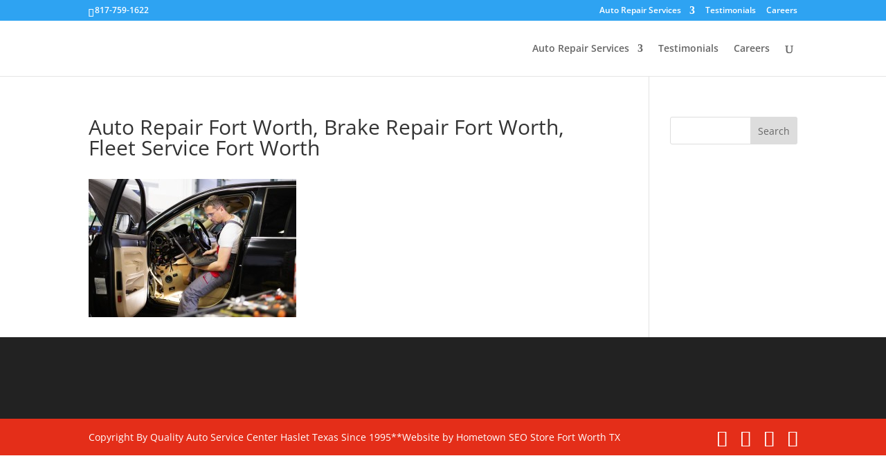

--- FILE ---
content_type: text/html; charset=UTF-8
request_url: https://www.qualityautodfw.com/auto-repair-services-fort-worth/shutterstock_198790430/
body_size: 6913
content:
<!DOCTYPE html><html dir="ltr" lang="en" prefix="og: https://ogp.me/ns#"><head><meta charset="UTF-8" /><meta http-equiv="X-UA-Compatible" content="IE=edge"><link rel="pingback" href="https://www.qualityautodfw.com/xmlrpc.php" /> <script type="text/javascript">document.documentElement.className = 'js';</script> <link media="all" href="https://www.qualityautodfw.com/wp-content/cache/autoptimize/autoptimize_b83e9e4c1326cb25f78cd367c7b3ef7d.php" rel="stylesheet"><title>Auto Repair Fort Worth, Brake Repair Fort Worth, Fleet Service Fort Worth | Quality Auto Repair Haslet Texas</title><link rel="preconnect" href="https://fonts.gstatic.com" crossorigin /><meta name="robots" content="max-image-preview:large" /><meta name="google-site-verification" content="l-232FCP0TEsKtrek9NAubc1Ct6l5sNuz4vTtqzB9SI" /><meta name="msvalidate.01" content="32C330586C300CE5DD883B456A3360F7" /><link rel="canonical" href="https://www.qualityautodfw.com/auto-repair-services-fort-worth/shutterstock_198790430/" /><meta name="generator" content="All in One SEO (AIOSEO) 4.9.3" /><meta property="og:locale" content="en_US" /><meta property="og:site_name" content="Quality Auto Repair Haslet Texas | Auto Repair Shop Haslet" /><meta property="og:type" content="article" /><meta property="og:title" content="Auto Repair Fort Worth, Brake Repair Fort Worth, Fleet Service Fort Worth | Quality Auto Repair Haslet Texas" /><meta property="og:url" content="https://www.qualityautodfw.com/auto-repair-services-fort-worth/shutterstock_198790430/" /><meta property="og:image" content="https://www.qualityautodfw.com/wp-content/uploads/2018/08/We-Now-Carry-Liqui-Moly-Products-To-Keep-Your-Auto-Or-Truck-Running-Great-Ask-Us-About-These-Great-Products.png" /><meta property="og:image:secure_url" content="https://www.qualityautodfw.com/wp-content/uploads/2018/08/We-Now-Carry-Liqui-Moly-Products-To-Keep-Your-Auto-Or-Truck-Running-Great-Ask-Us-About-These-Great-Products.png" /><meta property="og:image:width" content="1000" /><meta property="og:image:height" content="350" /><meta property="article:published_time" content="2015-06-25T21:32:58+00:00" /><meta property="article:modified_time" content="2019-03-23T23:18:25+00:00" /><meta property="article:publisher" content="https://www.facebook.com/QualityAutoServiceCenterDFW" /><meta name="twitter:card" content="summary" /><meta name="twitter:title" content="Auto Repair Fort Worth, Brake Repair Fort Worth, Fleet Service Fort Worth | Quality Auto Repair Haslet Texas" /><meta name="twitter:image" content="https://www.qualityautodfw.com/wp-content/uploads/2018/08/We-Now-Carry-Liqui-Moly-Products-To-Keep-Your-Auto-Or-Truck-Running-Great-Ask-Us-About-These-Great-Products.png" /> <script type="application/ld+json" class="aioseo-schema">{"@context":"https:\/\/schema.org","@graph":[{"@type":"BreadcrumbList","@id":"https:\/\/www.qualityautodfw.com\/auto-repair-services-fort-worth\/shutterstock_198790430\/#breadcrumblist","itemListElement":[{"@type":"ListItem","@id":"https:\/\/www.qualityautodfw.com#listItem","position":1,"name":"Home","item":"https:\/\/www.qualityautodfw.com","nextItem":{"@type":"ListItem","@id":"https:\/\/www.qualityautodfw.com\/auto-repair-services-fort-worth\/shutterstock_198790430\/#listItem","name":"Auto Repair Fort Worth, Brake Repair Fort Worth, Fleet Service Fort Worth"}},{"@type":"ListItem","@id":"https:\/\/www.qualityautodfw.com\/auto-repair-services-fort-worth\/shutterstock_198790430\/#listItem","position":2,"name":"Auto Repair Fort Worth, Brake Repair Fort Worth, Fleet Service Fort Worth","previousItem":{"@type":"ListItem","@id":"https:\/\/www.qualityautodfw.com#listItem","name":"Home"}}]},{"@type":"ItemPage","@id":"https:\/\/www.qualityautodfw.com\/auto-repair-services-fort-worth\/shutterstock_198790430\/#itempage","url":"https:\/\/www.qualityautodfw.com\/auto-repair-services-fort-worth\/shutterstock_198790430\/","name":"Auto Repair Fort Worth, Brake Repair Fort Worth, Fleet Service Fort Worth | Quality Auto Repair Haslet Texas","inLanguage":"en","isPartOf":{"@id":"https:\/\/www.qualityautodfw.com\/#website"},"breadcrumb":{"@id":"https:\/\/www.qualityautodfw.com\/auto-repair-services-fort-worth\/shutterstock_198790430\/#breadcrumblist"},"author":{"@id":"https:\/\/www.qualityautodfw.com\/author\/admin\/#author"},"creator":{"@id":"https:\/\/www.qualityautodfw.com\/author\/admin\/#author"},"datePublished":"2015-06-25T21:32:58-05:00","dateModified":"2019-03-23T17:18:25-05:00"},{"@type":"Organization","@id":"https:\/\/www.qualityautodfw.com\/#organization","name":"Quality Auto Service Center Haslet Texas","description":"Auto Repair Shop Haslet","url":"https:\/\/www.qualityautodfw.com\/","telephone":"+18177591622","logo":{"@type":"ImageObject","url":"https:\/\/www.qualityautodfw.com\/wp-content\/uploads\/2023\/04\/IMG_20230416_141903.jpg","@id":"https:\/\/www.qualityautodfw.com\/auto-repair-services-fort-worth\/shutterstock_198790430\/#organizationLogo","width":1200,"height":1600},"image":{"@id":"https:\/\/www.qualityautodfw.com\/auto-repair-services-fort-worth\/shutterstock_198790430\/#organizationLogo"},"sameAs":["https:\/\/www.facebook.com\/QualityAutoServiceCenterDFW"]},{"@type":"Person","@id":"https:\/\/www.qualityautodfw.com\/author\/admin\/#author","url":"https:\/\/www.qualityautodfw.com\/author\/admin\/","name":"admin","image":{"@type":"ImageObject","@id":"https:\/\/www.qualityautodfw.com\/auto-repair-services-fort-worth\/shutterstock_198790430\/#authorImage","url":"https:\/\/secure.gravatar.com\/avatar\/f03731c11d160c0490c4bcf7d13ee815662f416e4121d049abb0cf9f3daf702d?s=96&d=mm&r=g","width":96,"height":96,"caption":"admin"}},{"@type":"WebSite","@id":"https:\/\/www.qualityautodfw.com\/#website","url":"https:\/\/www.qualityautodfw.com\/","name":"Quality Auto Repair Haslet Texas","alternateName":"Haslet Auto Repair","description":"Auto Repair Shop Haslet","inLanguage":"en","publisher":{"@id":"https:\/\/www.qualityautodfw.com\/#organization"}}]}</script>  <script type="text/javascript">let jqueryParams=[],jQuery=function(r){return jqueryParams=[...jqueryParams,r],jQuery},$=function(r){return jqueryParams=[...jqueryParams,r],$};window.jQuery=jQuery,window.$=jQuery;let customHeadScripts=!1;jQuery.fn=jQuery.prototype={},$.fn=jQuery.prototype={},jQuery.noConflict=function(r){if(window.jQuery)return jQuery=window.jQuery,$=window.jQuery,customHeadScripts=!0,jQuery.noConflict},jQuery.ready=function(r){jqueryParams=[...jqueryParams,r]},$.ready=function(r){jqueryParams=[...jqueryParams,r]},jQuery.load=function(r){jqueryParams=[...jqueryParams,r]},$.load=function(r){jqueryParams=[...jqueryParams,r]},jQuery.fn.ready=function(r){jqueryParams=[...jqueryParams,r]},$.fn.ready=function(r){jqueryParams=[...jqueryParams,r]};</script><link rel="alternate" type="application/rss+xml" title="Quality Auto Repair Haslet Texas &raquo; Feed" href="https://www.qualityautodfw.com/feed/" /><link rel="alternate" title="oEmbed (JSON)" type="application/json+oembed" href="https://www.qualityautodfw.com/wp-json/oembed/1.0/embed?url=https%3A%2F%2Fwww.qualityautodfw.com%2Fauto-repair-services-fort-worth%2Fshutterstock_198790430%2F" /><link rel="alternate" title="oEmbed (XML)" type="text/xml+oembed" href="https://www.qualityautodfw.com/wp-json/oembed/1.0/embed?url=https%3A%2F%2Fwww.qualityautodfw.com%2Fauto-repair-services-fort-worth%2Fshutterstock_198790430%2F&#038;format=xml" />  <script src="//www.googletagmanager.com/gtag/js?id=G-2M3FX6MSFQ"  data-cfasync="false" data-wpfc-render="false" type="text/javascript" async></script> <script data-cfasync="false" data-wpfc-render="false" type="text/javascript">var mi_version = '9.11.1';
				var mi_track_user = true;
				var mi_no_track_reason = '';
								var MonsterInsightsDefaultLocations = {"page_location":"https:\/\/www.qualityautodfw.com\/auto-repair-services-fort-worth\/shutterstock_198790430\/"};
								if ( typeof MonsterInsightsPrivacyGuardFilter === 'function' ) {
					var MonsterInsightsLocations = (typeof MonsterInsightsExcludeQuery === 'object') ? MonsterInsightsPrivacyGuardFilter( MonsterInsightsExcludeQuery ) : MonsterInsightsPrivacyGuardFilter( MonsterInsightsDefaultLocations );
				} else {
					var MonsterInsightsLocations = (typeof MonsterInsightsExcludeQuery === 'object') ? MonsterInsightsExcludeQuery : MonsterInsightsDefaultLocations;
				}

								var disableStrs = [
										'ga-disable-G-2M3FX6MSFQ',
									];

				/* Function to detect opted out users */
				function __gtagTrackerIsOptedOut() {
					for (var index = 0; index < disableStrs.length; index++) {
						if (document.cookie.indexOf(disableStrs[index] + '=true') > -1) {
							return true;
						}
					}

					return false;
				}

				/* Disable tracking if the opt-out cookie exists. */
				if (__gtagTrackerIsOptedOut()) {
					for (var index = 0; index < disableStrs.length; index++) {
						window[disableStrs[index]] = true;
					}
				}

				/* Opt-out function */
				function __gtagTrackerOptout() {
					for (var index = 0; index < disableStrs.length; index++) {
						document.cookie = disableStrs[index] + '=true; expires=Thu, 31 Dec 2099 23:59:59 UTC; path=/';
						window[disableStrs[index]] = true;
					}
				}

				if ('undefined' === typeof gaOptout) {
					function gaOptout() {
						__gtagTrackerOptout();
					}
				}
								window.dataLayer = window.dataLayer || [];

				window.MonsterInsightsDualTracker = {
					helpers: {},
					trackers: {},
				};
				if (mi_track_user) {
					function __gtagDataLayer() {
						dataLayer.push(arguments);
					}

					function __gtagTracker(type, name, parameters) {
						if (!parameters) {
							parameters = {};
						}

						if (parameters.send_to) {
							__gtagDataLayer.apply(null, arguments);
							return;
						}

						if (type === 'event') {
														parameters.send_to = monsterinsights_frontend.v4_id;
							var hookName = name;
							if (typeof parameters['event_category'] !== 'undefined') {
								hookName = parameters['event_category'] + ':' + name;
							}

							if (typeof MonsterInsightsDualTracker.trackers[hookName] !== 'undefined') {
								MonsterInsightsDualTracker.trackers[hookName](parameters);
							} else {
								__gtagDataLayer('event', name, parameters);
							}
							
						} else {
							__gtagDataLayer.apply(null, arguments);
						}
					}

					__gtagTracker('js', new Date());
					__gtagTracker('set', {
						'developer_id.dZGIzZG': true,
											});
					if ( MonsterInsightsLocations.page_location ) {
						__gtagTracker('set', MonsterInsightsLocations);
					}
										__gtagTracker('config', 'G-2M3FX6MSFQ', {"forceSSL":"true","link_attribution":"true"} );
										window.gtag = __gtagTracker;										(function () {
						/* https://developers.google.com/analytics/devguides/collection/analyticsjs/ */
						/* ga and __gaTracker compatibility shim. */
						var noopfn = function () {
							return null;
						};
						var newtracker = function () {
							return new Tracker();
						};
						var Tracker = function () {
							return null;
						};
						var p = Tracker.prototype;
						p.get = noopfn;
						p.set = noopfn;
						p.send = function () {
							var args = Array.prototype.slice.call(arguments);
							args.unshift('send');
							__gaTracker.apply(null, args);
						};
						var __gaTracker = function () {
							var len = arguments.length;
							if (len === 0) {
								return;
							}
							var f = arguments[len - 1];
							if (typeof f !== 'object' || f === null || typeof f.hitCallback !== 'function') {
								if ('send' === arguments[0]) {
									var hitConverted, hitObject = false, action;
									if ('event' === arguments[1]) {
										if ('undefined' !== typeof arguments[3]) {
											hitObject = {
												'eventAction': arguments[3],
												'eventCategory': arguments[2],
												'eventLabel': arguments[4],
												'value': arguments[5] ? arguments[5] : 1,
											}
										}
									}
									if ('pageview' === arguments[1]) {
										if ('undefined' !== typeof arguments[2]) {
											hitObject = {
												'eventAction': 'page_view',
												'page_path': arguments[2],
											}
										}
									}
									if (typeof arguments[2] === 'object') {
										hitObject = arguments[2];
									}
									if (typeof arguments[5] === 'object') {
										Object.assign(hitObject, arguments[5]);
									}
									if ('undefined' !== typeof arguments[1].hitType) {
										hitObject = arguments[1];
										if ('pageview' === hitObject.hitType) {
											hitObject.eventAction = 'page_view';
										}
									}
									if (hitObject) {
										action = 'timing' === arguments[1].hitType ? 'timing_complete' : hitObject.eventAction;
										hitConverted = mapArgs(hitObject);
										__gtagTracker('event', action, hitConverted);
									}
								}
								return;
							}

							function mapArgs(args) {
								var arg, hit = {};
								var gaMap = {
									'eventCategory': 'event_category',
									'eventAction': 'event_action',
									'eventLabel': 'event_label',
									'eventValue': 'event_value',
									'nonInteraction': 'non_interaction',
									'timingCategory': 'event_category',
									'timingVar': 'name',
									'timingValue': 'value',
									'timingLabel': 'event_label',
									'page': 'page_path',
									'location': 'page_location',
									'title': 'page_title',
									'referrer' : 'page_referrer',
								};
								for (arg in args) {
																		if (!(!args.hasOwnProperty(arg) || !gaMap.hasOwnProperty(arg))) {
										hit[gaMap[arg]] = args[arg];
									} else {
										hit[arg] = args[arg];
									}
								}
								return hit;
							}

							try {
								f.hitCallback();
							} catch (ex) {
							}
						};
						__gaTracker.create = newtracker;
						__gaTracker.getByName = newtracker;
						__gaTracker.getAll = function () {
							return [];
						};
						__gaTracker.remove = noopfn;
						__gaTracker.loaded = true;
						window['__gaTracker'] = __gaTracker;
					})();
									} else {
										console.log("");
					(function () {
						function __gtagTracker() {
							return null;
						}

						window['__gtagTracker'] = __gtagTracker;
						window['gtag'] = __gtagTracker;
					})();
									}</script> <meta content="Divi v.4.27.3" name="generator"/> <script type="text/javascript" src="https://www.qualityautodfw.com/wp-content/plugins/google-analytics-for-wordpress/assets/js/frontend-gtag.min.js" id="monsterinsights-frontend-script-js" async="async" data-wp-strategy="async"></script> <script data-cfasync="false" data-wpfc-render="false" type="text/javascript" id='monsterinsights-frontend-script-js-extra'>var monsterinsights_frontend = {"js_events_tracking":"true","download_extensions":"doc,pdf,ppt,zip,xls,docx,pptx,xlsx","inbound_paths":"[{\"path\":\"\\\/go\\\/\",\"label\":\"affiliate\"},{\"path\":\"\\\/recommend\\\/\",\"label\":\"affiliate\"}]","home_url":"https:\/\/www.qualityautodfw.com","hash_tracking":"false","v4_id":"G-2M3FX6MSFQ"};</script> <link rel="https://api.w.org/" href="https://www.qualityautodfw.com/wp-json/" /><link rel="alternate" title="JSON" type="application/json" href="https://www.qualityautodfw.com/wp-json/wp/v2/media/2074" /><link rel="EditURI" type="application/rsd+xml" title="RSD" href="https://www.qualityautodfw.com/xmlrpc.php?rsd" /><meta name="generator" content="WordPress 6.9" /><link rel='shortlink' href='https://www.qualityautodfw.com/?p=2074' /><meta name="viewport" content="width=device-width, initial-scale=1.0, maximum-scale=1.0, user-scalable=0" /><link rel="icon" href="https://www.qualityautodfw.com/wp-content/uploads/2019/04/cropped-thumbnail-1-95x95.png" sizes="32x32" /><link rel="icon" href="https://www.qualityautodfw.com/wp-content/uploads/2019/04/cropped-thumbnail-1.png" sizes="192x192" /><link rel="apple-touch-icon" href="https://www.qualityautodfw.com/wp-content/uploads/2019/04/cropped-thumbnail-1.png" /><meta name="msapplication-TileImage" content="https://www.qualityautodfw.com/wp-content/uploads/2019/04/cropped-thumbnail-1.png" /></head><body class="attachment wp-singular attachment-template-default attachmentid-2074 attachment-jpeg wp-theme-Divi et_pb_button_helper_class et_fixed_nav et_show_nav et_secondary_nav_enabled et_secondary_nav_two_panels et_primary_nav_dropdown_animation_fade et_secondary_nav_dropdown_animation_fade et_header_style_left et_pb_footer_columns1 et_cover_background et_pb_gutter osx et_pb_gutters3 et_right_sidebar et_divi_theme et-db"><div id="page-container"><div id="top-header"><div class="container clearfix"><div id="et-info"> <span id="et-info-phone">817-759-1622</span></div><div id="et-secondary-menu"><ul id="et-secondary-nav" class="menu"><li class="menu-item menu-item-type-post_type menu-item-object-page menu-item-has-children menu-item-2903"><a href="https://www.qualityautodfw.com/domestic-autos-repair/">Auto Repair Services</a><ul class="sub-menu"><li class="menu-item menu-item-type-post_type menu-item-object-page menu-item-2900"><a href="https://www.qualityautodfw.com/auto-maintenance-service/">Auto  Maintenance Service</a></li><li class="menu-item menu-item-type-post_type menu-item-object-page menu-item-3304"><a href="https://www.qualityautodfw.com/2683-2/">State Inspections</a></li><li class="menu-item menu-item-type-post_type menu-item-object-page menu-item-2901"><a href="https://www.qualityautodfw.com/auto-brake-repair/">Auto Brake Repair</a></li><li class="menu-item menu-item-type-post_type menu-item-object-page menu-item-3341"><a href="https://www.qualityautodfw.com/wheel-alignment/">Wheel Alignment</a></li><li class="menu-item menu-item-type-post_type menu-item-object-page menu-item-2904"><a href="https://www.qualityautodfw.com/engine-transmissions/">Engine Replacement</a></li></ul></li><li class="menu-item menu-item-type-post_type menu-item-object-page menu-item-2906"><a href="https://www.qualityautodfw.com/testimonials/">Testimonials</a></li><li class="menu-item menu-item-type-post_type menu-item-object-page menu-item-3084"><a href="https://www.qualityautodfw.com/careers/">Careers</a></li></ul></div></div></div><header id="main-header" data-height-onload="66"><div class="container clearfix et_menu_container"><div class="logo_container"> <span class="logo_helper"></span> <a href="https://www.qualityautodfw.com/"> <noscript><img src="https://www.qualityautodfw.com/wp-content/uploads/2018/08/thumbnail.png" width="200" height="109" alt="Quality Auto Repair Haslet Texas" data-height-percentage="54" /></noscript><img class="lazyload" src='data:image/svg+xml,%3Csvg%20xmlns=%22http://www.w3.org/2000/svg%22%20viewBox=%220%200%20200%20109%22%3E%3C/svg%3E' data-src="https://www.qualityautodfw.com/wp-content/uploads/2018/08/thumbnail.png" width="200" height="109" alt="Quality Auto Repair Haslet Texas" id="logo" data-height-percentage="54" /> </a></div><div id="et-top-navigation" data-height="66" data-fixed-height="52"><nav id="top-menu-nav"><ul id="top-menu" class="nav"><li class="menu-item menu-item-type-post_type menu-item-object-page menu-item-has-children menu-item-2903"><a href="https://www.qualityautodfw.com/domestic-autos-repair/">Auto Repair Services</a><ul class="sub-menu"><li class="menu-item menu-item-type-post_type menu-item-object-page menu-item-2900"><a href="https://www.qualityautodfw.com/auto-maintenance-service/">Auto  Maintenance Service</a></li><li class="menu-item menu-item-type-post_type menu-item-object-page menu-item-3304"><a href="https://www.qualityautodfw.com/2683-2/">State Inspections</a></li><li class="menu-item menu-item-type-post_type menu-item-object-page menu-item-2901"><a href="https://www.qualityautodfw.com/auto-brake-repair/">Auto Brake Repair</a></li><li class="menu-item menu-item-type-post_type menu-item-object-page menu-item-3341"><a href="https://www.qualityautodfw.com/wheel-alignment/">Wheel Alignment</a></li><li class="menu-item menu-item-type-post_type menu-item-object-page menu-item-2904"><a href="https://www.qualityautodfw.com/engine-transmissions/">Engine Replacement</a></li></ul></li><li class="menu-item menu-item-type-post_type menu-item-object-page menu-item-2906"><a href="https://www.qualityautodfw.com/testimonials/">Testimonials</a></li><li class="menu-item menu-item-type-post_type menu-item-object-page menu-item-3084"><a href="https://www.qualityautodfw.com/careers/">Careers</a></li></ul></nav><div id="et_top_search"> <span id="et_search_icon"></span></div><div id="et_mobile_nav_menu"><div class="mobile_nav closed"> <span class="select_page">Select Page</span> <span class="mobile_menu_bar mobile_menu_bar_toggle"></span></div></div></div></div><div class="et_search_outer"><div class="container et_search_form_container"><form role="search" method="get" class="et-search-form" action="https://www.qualityautodfw.com/"> <input type="search" class="et-search-field" placeholder="Search &hellip;" value="" name="s" title="Search for:" /></form> <span class="et_close_search_field"></span></div></div></header><div id="et-main-area"><div id="main-content"><div class="container"><div id="content-area" class="clearfix"><div id="left-area"><article id="post-2074" class="post-2074 attachment type-attachment status-inherit hentry"><h1 class="entry-title main_title">Auto Repair Fort Worth, Brake Repair Fort Worth, Fleet Service Fort Worth</h1><div class="entry-content"><p class="attachment"><a href='https://www.qualityautodfw.com/wp-content/uploads/2011/07/shutterstock_198790430.jpg'><img fetchpriority="high" decoding="async" width="300" height="200" src="https://www.qualityautodfw.com/wp-content/uploads/2011/07/shutterstock_198790430-300x200.jpg" class="attachment-medium size-medium" alt="Auto repair Fort Worth Texas, Oil Change 76111, Engine Repair 76111, Truck Repair Fort Worth Texas, Chevrolet Repair Haltom City Texas, Dodge Repair Fort Worth Texas, Ford Repair Haltom City Texas, Wheel Alignments 76111, Auto Repair 76111, Fleet Repair 76111, fleet repair 76117, auto repair 76117, Dodge Repair 76117, Auto Repair 76117" srcset="https://www.qualityautodfw.com/wp-content/uploads/2011/07/shutterstock_198790430-300x200.jpg 300w, https://www.qualityautodfw.com/wp-content/uploads/2011/07/shutterstock_198790430-1024x683.jpg 1024w" sizes="(max-width: 300px) 100vw, 300px" /></a></p></div></article></div><div id="sidebar"><div id="search-2" class="et_pb_widget widget_search"><form role="search" method="get" id="searchform" class="searchform" action="https://www.qualityautodfw.com/"><div> <label class="screen-reader-text" for="s">Search for:</label> <input type="text" value="" name="s" id="s" /> <input type="submit" id="searchsubmit" value="Search" /></div></form></div></div></div></div></div><footer id="main-footer"><div class="container"><div id="footer-widgets" class="clearfix"><div class="footer-widget"><div id="block-14" class="fwidget et_pb_widget widget_block widget_text"><p></p></div></div></div></div><div id="footer-bottom"><div class="container clearfix"><ul class="et-social-icons"><li class="et-social-icon et-social-facebook"> <a href="#" class="icon"> <span>Facebook</span> </a></li><li class="et-social-icon et-social-twitter"> <a href="#" class="icon"> <span>X</span> </a></li><li class="et-social-icon et-social-instagram"> <a href="#" class="icon"> <span>Instagram</span> </a></li><li class="et-social-icon et-social-rss"> <a href="https://www.qualityautodfw.com/feed/" class="icon"> <span>RSS</span> </a></li></ul><div id="footer-info"> Copyright By Quality Auto Service Center   Haslet Texas Since 1995**Website by Hometown SEO Store Fort Worth TX</div></div></div></footer></div></div> <script type="speculationrules">{"prefetch":[{"source":"document","where":{"and":[{"href_matches":"/*"},{"not":{"href_matches":["/wp-*.php","/wp-admin/*","/wp-content/uploads/*","/wp-content/*","/wp-content/plugins/*","/wp-content/themes/Divi/*","/*\\?(.+)"]}},{"not":{"selector_matches":"a[rel~=\"nofollow\"]"}},{"not":{"selector_matches":".no-prefetch, .no-prefetch a"}}]},"eagerness":"conservative"}]}</script> <noscript><style>.lazyload{display:none;}</style></noscript><script data-noptimize="1">window.lazySizesConfig=window.lazySizesConfig||{};window.lazySizesConfig.loadMode=1;</script><script async data-noptimize="1" src='https://www.qualityautodfw.com/wp-content/plugins/autoptimize/classes/external/js/lazysizes.min.js'></script><script type="text/javascript" src="https://www.qualityautodfw.com/wp-includes/js/jquery/jquery.min.js" id="jquery-core-js"></script> <script type="text/javascript" src="https://www.qualityautodfw.com/wp-includes/js/jquery/jquery-migrate.min.js" id="jquery-migrate-js"></script> <script type="text/javascript" id="jquery-js-after">jqueryParams.length&&$.each(jqueryParams,function(e,r){if("function"==typeof r){var n=String(r);n.replace("$","jQuery");var a=new Function("return "+n)();$(document).ready(a)}});
//# sourceURL=jquery-js-after</script> <script type="text/javascript" id="divi-custom-script-js-extra">var DIVI = {"item_count":"%d Item","items_count":"%d Items"};
var et_builder_utils_params = {"condition":{"diviTheme":true,"extraTheme":false},"scrollLocations":["app","top"],"builderScrollLocations":{"desktop":"app","tablet":"app","phone":"app"},"onloadScrollLocation":"app","builderType":"fe"};
var et_frontend_scripts = {"builderCssContainerPrefix":"#et-boc","builderCssLayoutPrefix":"#et-boc .et-l"};
var et_pb_custom = {"ajaxurl":"https://www.qualityautodfw.com/wp-admin/admin-ajax.php","images_uri":"https://www.qualityautodfw.com/wp-content/themes/Divi/images","builder_images_uri":"https://www.qualityautodfw.com/wp-content/themes/Divi/includes/builder/images","et_frontend_nonce":"3dd8a50d58","subscription_failed":"Please, check the fields below to make sure you entered the correct information.","et_ab_log_nonce":"3b7120df66","fill_message":"Please, fill in the following fields:","contact_error_message":"Please, fix the following errors:","invalid":"Invalid email","captcha":"Captcha","prev":"Prev","previous":"Previous","next":"Next","wrong_captcha":"You entered the wrong number in captcha.","wrong_checkbox":"Checkbox","ignore_waypoints":"no","is_divi_theme_used":"1","widget_search_selector":".widget_search","ab_tests":[],"is_ab_testing_active":"","page_id":"2074","unique_test_id":"","ab_bounce_rate":"5","is_cache_plugin_active":"yes","is_shortcode_tracking":"","tinymce_uri":"https://www.qualityautodfw.com/wp-content/themes/Divi/includes/builder/frontend-builder/assets/vendors","accent_color":"#7EBEC5","waypoints_options":[]};
var et_pb_box_shadow_elements = [];
//# sourceURL=divi-custom-script-js-extra</script> <script type="text/javascript" src="https://www.qualityautodfw.com/wp-content/themes/Divi/js/scripts.min.js" id="divi-custom-script-js"></script> <script type="text/javascript" id="et-builder-cpt-modules-wrapper-js-extra">var et_modules_wrapper = {"builderCssContainerPrefix":"#et-boc","builderCssLayoutPrefix":"#et-boc .et-l"};
//# sourceURL=et-builder-cpt-modules-wrapper-js-extra</script> <script type="text/javascript" src="https://www.qualityautodfw.com/wp-content/cache/autoptimize/autoptimize_single_fb815e8cd55a679e46fe826b9b563f99.php" id="et-builder-cpt-modules-wrapper-js"></script> <script type="text/javascript" src="https://www.qualityautodfw.com/wp-content/cache/autoptimize/autoptimize_single_d71b75b2327258b1d01d50590c1f67ca.php" id="et-core-common-js"></script> </body></html>